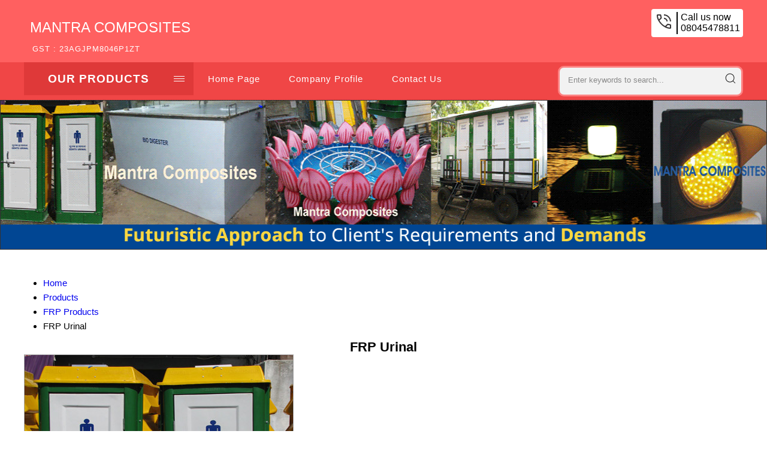

--- FILE ---
content_type: text/plain
request_url: https://www.google-analytics.com/j/collect?v=1&_v=j102&a=1420555109&t=pageview&_s=1&dl=https%3A%2F%2Fwww.mantracomposites.com%2Ffrp-urinal-3584227.html&ul=en-us%40posix&dt=FRP%20Urinal%20at%20Best%20Price%20-%20Durable%2C%20Affordable%2C%20and%20Elegant&sr=1280x720&vp=1280x720&_u=IEDAAEABAAAAACAAI~&jid=308292629&gjid=527187379&cid=603570625.1769909355&tid=UA-91240583-36&_gid=1146899354.1769909355&_r=1&_slc=1&z=1835963985
body_size: -453
content:
2,cG-8DQTJDNE9Q

--- FILE ---
content_type: image/svg+xml
request_url: https://tiimg.tistatic.com/new_website1/design2023/catalog/language/hindiplace.svg
body_size: 6474
content:
<svg width="63" height="40" viewBox="0 0 63 40" fill="none" xmlns="http://www.w3.org/2000/svg" xmlns:xlink="http://www.w3.org/1999/xlink">
<rect width="62.439" height="40" fill="url(#pattern0)"/>
<defs>
<pattern id="pattern0" patternContentUnits="objectBoundingBox" width="1" height="1">
<use xlink:href="#image0_6667_83525" transform="matrix(0.00889757 0 0 0.0138889 -0.0294054 0)"/>
</pattern>
<image id="image0_6667_83525" width="119" height="72" xlink:href="[data-uri]"/>
</defs>
</svg>
